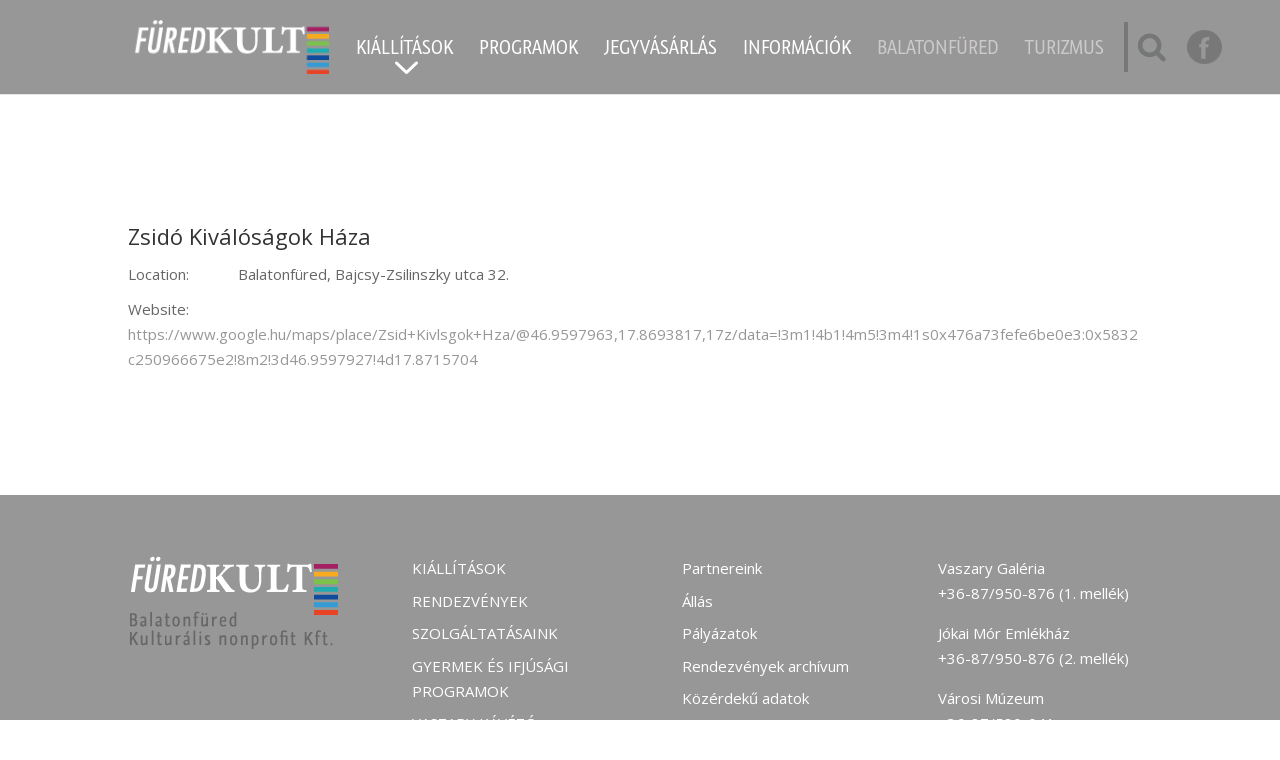

--- FILE ---
content_type: text/javascript
request_url: https://kultura.balatonfured.hu/wp-content/plugins/responsive-lightbox-lightgallery/js/frontend.js?ver=6.8.3
body_size: 1616
content:
( function ( $ ) {

	/**
	 * Hook into doResponsiveLightbox event
	 */
	$( document ).on( 'doResponsiveLightbox', function ( event ) {

		var script = event.script,
			selector = event.selector,
			args = event.args;

		if ( typeof script === 'undefined' || typeof selector === 'undefined' ) {
			return false;
		}

		if ( script === 'lightgallery' ) {
			var selectors = [];

			$( 'a[rel*="' + rlArgs.selector + '"], a[data-rel*="' + rlArgs.selector + '"]' ).each( function ( i, item ) {
				var attr = $( item ).attr( 'data-rel' );

				// check data-rel attribute first
				if ( typeof attr !== 'undefined' && attr !== false && attr !== 'norl' )
					selectors.push( attr );
				// if not found then try to check rel attribute for backward compatibility
				else {
					attr = $( item ).attr( 'rel' );

					if ( typeof attr !== 'undefined' && attr !== false && attr !== 'norl' ) {
						selectors.push( attr );
					}
				}
			} );

			if ( selectors.length > 0 ) {
				var body = $( 'body' ),
					lg_data = [],
					last_image = '',
					gallery_events_set = false,
					single_image = false;

				// make unique
				selectors = $.unique( selectors );

				// parse args
				args.speed = parseInt( args.speed );
				args.backdropDuration = parseInt( args.backdropDuration );
				args.hideBarsDelay = parseInt( args.hideBarsDelay );
				args.useLeft = parseBoolean( args.useLeft );
				args.useLeftForZoom = parseBoolean( args.useLeftForZoom );
				args.closable = parseBoolean( args.closable );
				args.loop = parseBoolean( args.loop );
				args.escKey = parseBoolean( args.escKey );
				args.keyPress = parseBoolean( args.keyPress );
				args.controls = parseBoolean( args.controls );
				args.slideEndAnimation = parseBoolean( args.slideEndAnimation );
				args.hideControlOnEnd = parseBoolean( args.hideControlOnEnd );
				args.mousewheel = parseBoolean( args.mousewheel );
				args.download = parseBoolean( args.download );
				args.counter = parseBoolean( args.counter );
				args.swipeThreshold = parseInt( args.swipeThreshold );
				args.enableDrag = parseBoolean( args.enableDrag );
				args.enableTouch = parseBoolean( args.enableTouch );
				args.thumbnail = parseBoolean( args.thumbnail );
				args.animateThumb = parseBoolean( args.animateThumb );
				args.toogleThumb = parseBoolean( args.toogleThumb );
				args.autoplay = parseBoolean( args.autoplay );
				args.pause = parseInt( args.pause );
				args.progressBar = parseBoolean( args.progressBar );
				args.autoplayControls = parseBoolean( args.autoplayControls );
				args.fullScreen = parseBoolean( args.fullScreen );
				args.pager = parseBoolean( args.pager );
				args.zoom = parseBoolean( args.zoom );
				args.actualSize = parseBoolean( args.actualSize );
				args.hash = parseBoolean( args.hash );
				args.showThumbByDefault = parseBoolean( args.showThumbByDefault );

				$( selectors ).each( function ( i, item ) {
					// gallery?
					if ( /-gallery-/.test( item ) ) {
						// create click event to replace lightGallery data
						$( 'a[rel="' + item + '"], a[data-rel="' + item + '"]' ).on( 'click', function( e ) {
							e.stopPropagation();
							e.preventDefault();

							body.data( 'lightGallery', lg_data[i] );

							return false;
						} );

						// lightGallery
						body.lightGallery( {
							selector			: 'a[rel="' + item + '"], a[data-rel="' + item + '"]',
							galleryId			: i,
							mode				: args.mode,
							speed				: args.speed,
							height				: args.height,
							width				: args.width,
							backdropDuration	: args.backdropDuration,
							hideBarsDelay		: args.hideBarsDelay,
							useLeft				: args.useLeft,
							useLeftForZoom		: args.useLeftForZoom,
							closable			: args.closable,
							loop				: args.loop,
							escKey				: args.escKey,
							keyPress			: args.keyPress,
							controls			: args.controls,
							slideEndAnimation	: args.slideEndAnimation,
							hideControlOnEnd	: args.hideControlOnEnd,
							mousewheel			: args.mousewheel,
							download			: args.download,
							counter				: args.counter,
							swipeThreshold		: args.swipeThreshold,
							enableDrag			: args.enableDrag,
							enableTouch			: args.enableTouch,
							thumbnail			: args.thumbnail,
							animateThumb		: args.animateThumb,
							toogleThumb			: args.toogleThumb,
							autoplay			: args.autoplay,
							pause				: args.pause,
							progressBar			: args.progressBar,
							autoplayControls	: args.autoplayControls,
							fullScreen			: args.fullScreen,
							pager				: args.pager,
							zoom				: args.zoom,
							actualSize			: args.actualSize,
							hash				: args.hash,
							showThumbByDefault	: args.showThumbByDefault
						} );

						if ( ! gallery_events_set ) {
							body.on( 'onAfterSlide.lg', function( event, prev, index ) {
								// prevent single image duplication
								if ( single_image ) {
									return;
								}

								// get gallery image
								last_image = $( this ).data( 'lightGallery' )['$items'][index].href;

								rl_view_image( script, last_image );
							} );

							body.on( 'onCloseAfter.lg', function ( event ) {
								// prevent single image duplication
								if ( ! single_image && last_image === '' ) {
									return;
								}

								rl_hide_image( script, last_image );

								// clear gallery image
								last_image = '';
							} );

							gallery_events_set = true;
						}

						// store lightGallery data
						lg_data[i] = body.data( 'lightGallery' );

						body.removeData( 'lightGallery' );
					// video?
					} else if ( /-video-/.test( item ) ) {
						$( 'a[rel="' + item + '"], a[data-rel="' + item + '"]' ).lightGallery( {
							selector			: 'this',
							galleryId			: i,
							mode				: args.mode,
							speed				: args.speed,
							height				: args.height,
							width				: args.width,
							backdropDuration	: args.backdropDuration,
							hideBarsDelay		: args.hideBarsDelay,
							useLeft				: args.useLeft,
							useLeftForZoom		: args.useLeftForZoom,
							closable			: args.closable,
							loop				: args.loop,
							escKey				: args.escKey,
							keyPress			: args.keyPress,
							controls			: args.controls,
							slideEndAnimation	: args.slideEndAnimation,
							hideControlOnEnd	: args.hideControlOnEnd,
							mousewheel			: args.mousewheel,
							download			: args.download,
							counter				: args.counter,
							swipeThreshold		: args.swipeThreshold,
							enableDrag			: args.enableDrag,
							enableTouch			: args.enableTouch,
							thumbnail			: args.thumbnail,
							animateThumb		: args.animateThumb,
							toogleThumb			: args.toogleThumb,
							autoplay			: args.autoplay,
							pause				: args.pause,
							progressBar			: args.progressBar,
							autoplayControls	: args.autoplayControls,
							fullScreen			: args.fullScreen,
							pager				: args.pager,
							zoom				: args.zoom,
							actualSize			: args.actualSize,
							hash				: args.hash,
							showThumbByDefault	: args.showThumbByDefault
						} );
					// single image?
					} else {
						$( 'a[rel="' + item + '"], a[data-rel="' + item + '"]' ).lightGallery( {
							selector			: 'this',
							galleryId			: i,
							mode				: args.mode,
							speed				: args.speed,
							height				: args.height,
							width				: args.width,
							backdropDuration	: args.backdropDuration,
							hideBarsDelay		: args.hideBarsDelay,
							useLeft				: args.useLeft,
							useLeftForZoom		: args.useLeftForZoom,
							closable			: args.closable,
							loop				: args.loop,
							escKey				: args.escKey,
							keyPress			: args.keyPress,
							controls			: args.controls,
							slideEndAnimation	: args.slideEndAnimation,
							hideControlOnEnd	: args.hideControlOnEnd,
							mousewheel			: args.mousewheel,
							download			: args.download,
							counter				: args.counter,
							swipeThreshold		: args.swipeThreshold,
							enableDrag			: args.enableDrag,
							enableTouch			: args.enableTouch,
							thumbnail			: args.thumbnail,
							animateThumb		: args.animateThumb,
							toogleThumb			: args.toogleThumb,
							autoplay			: args.autoplay,
							pause				: args.pause,
							progressBar			: args.progressBar,
							autoplayControls	: args.autoplayControls,
							fullScreen			: args.fullScreen,
							pager				: args.pager,
							zoom				: args.zoom,
							actualSize			: args.actualSize,
							hash				: args.hash,
							showThumbByDefault	: args.showThumbByDefault
						} ).on( 'onAfterSlide.lg', function ( event, index ) {
							last_image = $( this ).data( 'lightGallery' )['$items'][index].href;
							single_image = true;

							rl_view_image( script, last_image );
						} ).on( 'onCloseAfter.lg', function () {
							rl_hide_image( script, last_image );

							single_image = false;
							last_image = '';
						} );
					}
				} );

				var hash = window.location.hash;

				if ( hash.indexOf( 'lg=' ) > 0 && hash.indexOf( 'slide=' ) > 0 ) {
					var gallery_id = parseInt( hash.split( '&slide=' )[0].slice(-1) );

					if ( gallery_id in lg_data ) {
						body.data( 'lightGallery', lg_data[gallery_id] );
					}
				}
			}
		}

	} );
	
	/**
	 * Helper: parseBoolean function
	 */
	function parseBoolean( string ) {
  		switch ( String( string ).toLowerCase() ) {
    		case 'true':
    		case '1':
    		case 'yes':
      			return true;

    		case 'false':
    		case '0':
    		case 'no':
			case '':
      			return false;

    		default:
      			// you could throw an error, but 'undefined' seems a more logical reply
      			return undefined;
  		}
	}

} )( jQuery );